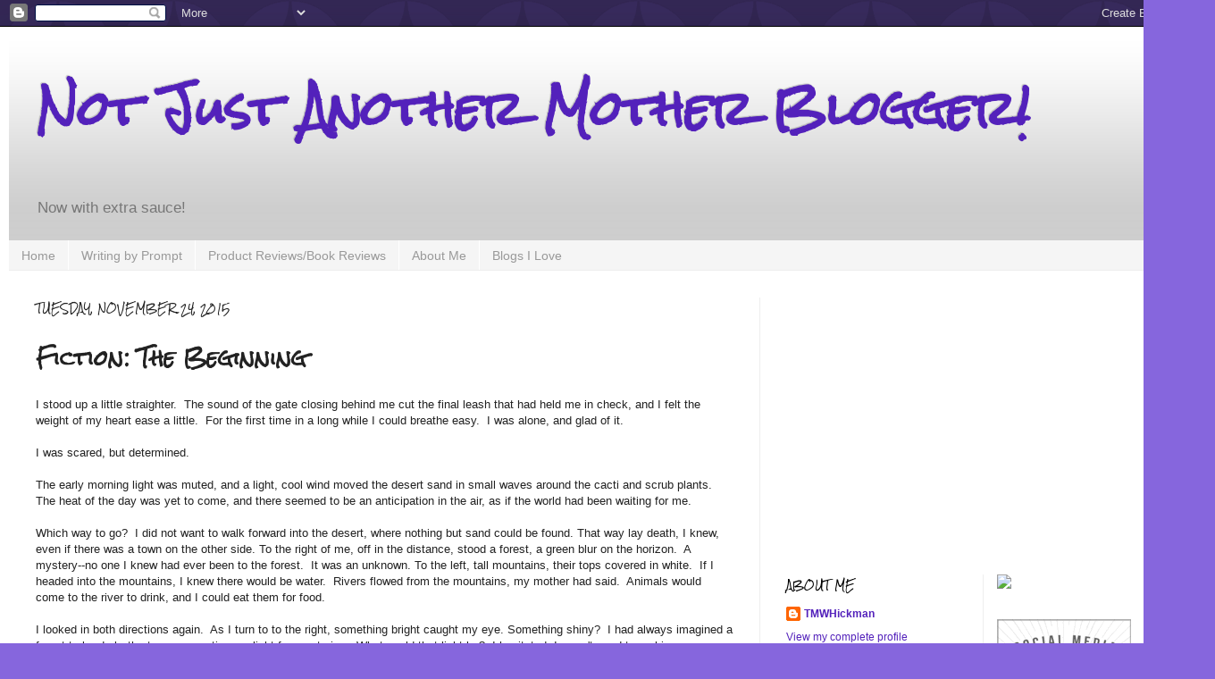

--- FILE ---
content_type: text/html; charset=UTF-8
request_url: https://www.notjustanothermotherblogger.com/2015/11/fiction.html
body_size: 19530
content:
<!DOCTYPE html>
<html class='v2' dir='ltr' xmlns='http://www.w3.org/1999/xhtml' xmlns:b='http://www.google.com/2005/gml/b' xmlns:data='http://www.google.com/2005/gml/data' xmlns:expr='http://www.google.com/2005/gml/expr'>
<head>
<link href='https://www.blogger.com/static/v1/widgets/335934321-css_bundle_v2.css' rel='stylesheet' type='text/css'/>
<meta content='IE=EmulateIE7' http-equiv='X-UA-Compatible'/>
<meta content='width=1100' name='viewport'/>
<meta content='text/html; charset=UTF-8' http-equiv='Content-Type'/>
<meta content='blogger' name='generator'/>
<link href='https://www.notjustanothermotherblogger.com/favicon.ico' rel='icon' type='image/x-icon'/>
<link href='http://www.notjustanothermotherblogger.com/2015/11/fiction.html' rel='canonical'/>
<link rel="alternate" type="application/atom+xml" title="Not Just Another Mother Blogger! - Atom" href="https://www.notjustanothermotherblogger.com/feeds/posts/default" />
<link rel="alternate" type="application/rss+xml" title="Not Just Another Mother Blogger! - RSS" href="https://www.notjustanothermotherblogger.com/feeds/posts/default?alt=rss" />
<link rel="service.post" type="application/atom+xml" title="Not Just Another Mother Blogger! - Atom" href="https://www.blogger.com/feeds/1079589059457212218/posts/default" />

<link rel="alternate" type="application/atom+xml" title="Not Just Another Mother Blogger! - Atom" href="https://www.notjustanothermotherblogger.com/feeds/1487235758039422752/comments/default" />
<!--Can't find substitution for tag [blog.ieCssRetrofitLinks]-->
<link href='http://yeahwrite.me/wp-content/uploads/2015/11/fiction241.png' rel='image_src'/>
<meta content='http://www.notjustanothermotherblogger.com/2015/11/fiction.html' property='og:url'/>
<meta content='Fiction: The Beginning' property='og:title'/>
<meta content='I stood up a little straighter.  The sound of the gate closing behind me cut the final leash that had held me in check, and I felt the weigh...' property='og:description'/>
<meta content='https://lh3.googleusercontent.com/blogger_img_proxy/AEn0k_syAYR0zR42oarjQIzk4EdmUn5KalhYuqG5x98Ig0w3Wgi5uOewhMybeW5PC3qP8GcZInqFycZh3ifuGcOAtIDEL52vFtlb5Ekg7To3wgPx7Fsh5eh_Ij0MEmxwYf1dVKU=w1200-h630-p-k-no-nu' property='og:image'/>
<title>Not Just Another Mother Blogger!: Fiction: The Beginning</title>
<style type='text/css'>@font-face{font-family:'Rock Salt';font-style:normal;font-weight:400;font-display:swap;src:url(//fonts.gstatic.com/s/rocksalt/v24/MwQ0bhv11fWD6QsAVOZrt0M6p7NGrQ.woff2)format('woff2');unicode-range:U+0000-00FF,U+0131,U+0152-0153,U+02BB-02BC,U+02C6,U+02DA,U+02DC,U+0304,U+0308,U+0329,U+2000-206F,U+20AC,U+2122,U+2191,U+2193,U+2212,U+2215,U+FEFF,U+FFFD;}</style>
<style id='page-skin-1' type='text/css'><!--
/*
-----------------------------------------------
Blogger Template Style
Name:     Simple
Designer: Josh Peterson
URL:      www.noaesthetic.com
----------------------------------------------- */
/* Variable definitions
====================
<Variable name="keycolor" description="Main Color" type="color" default="#66bbdd"/>
<Group description="Page Text" selector="body">
<Variable name="body.font" description="Font" type="font"
default="normal normal 12px Arial, Tahoma, Helvetica, FreeSans, sans-serif"/>
<Variable name="body.text.color" description="Text Color" type="color" default="#222222"/>
</Group>
<Group description="Backgrounds" selector=".body-fauxcolumns-outer">
<Variable name="body.background.color" description="Outer Background" type="color" default="#66bbdd"/>
<Variable name="content.background.color" description="Main Background" type="color" default="#ffffff"/>
<Variable name="header.background.color" description="Header Background" type="color" default="transparent"/>
</Group>
<Group description="Links" selector=".main-outer">
<Variable name="link.color" description="Link Color" type="color" default="#2288bb"/>
<Variable name="link.visited.color" description="Visited Color" type="color" default="#888888"/>
<Variable name="link.hover.color" description="Hover Color" type="color" default="#33aaff"/>
</Group>
<Group description="Blog Title" selector=".header h1">
<Variable name="header.font" description="Font" type="font"
default="normal normal 60px Arial, Tahoma, Helvetica, FreeSans, sans-serif"/>
<Variable name="header.text.color" description="Title Color" type="color" default="#3399bb" />
</Group>
<Group description="Blog Description" selector=".header .description">
<Variable name="description.text.color" description="Description Color" type="color"
default="#777777" />
</Group>
<Group description="Tabs Text" selector=".tabs-inner .widget li a">
<Variable name="tabs.font" description="Font" type="font"
default="normal normal 14px Arial, Tahoma, Helvetica, FreeSans, sans-serif"/>
<Variable name="tabs.text.color" description="Text Color" type="color" default="#999999"/>
<Variable name="tabs.selected.text.color" description="Selected Color" type="color" default="#000000"/>
</Group>
<Group description="Tabs Background" selector=".tabs-outer .PageList">
<Variable name="tabs.background.color" description="Background Color" type="color" default="#f5f5f5"/>
<Variable name="tabs.selected.background.color" description="Selected Color" type="color" default="#eeeeee"/>
</Group>
<Group description="Post Title" selector="h3.post-title, .comments h4">
<Variable name="post.title.font" description="Font" type="font"
default="normal normal 22px Arial, Tahoma, Helvetica, FreeSans, sans-serif"/>
</Group>
<Group description="Date Header" selector=".date-header">
<Variable name="date.header.color" description="Text Color" type="color"
default="#222222"/>
<Variable name="date.header.background.color" description="Background Color" type="color"
default="transparent"/>
</Group>
<Group description="Post Footer" selector=".post-footer">
<Variable name="post.footer.text.color" description="Text Color" type="color" default="#666666"/>
<Variable name="post.footer.background.color" description="Background Color" type="color"
default="#f9f9f9"/>
<Variable name="post.footer.border.color" description="Shadow Color" type="color" default="#eeeeee"/>
</Group>
<Group description="Gadgets" selector="h2">
<Variable name="widget.title.font" description="Title Font" type="font"
default="normal bold 11px Arial, Tahoma, Helvetica, FreeSans, sans-serif"/>
<Variable name="widget.title.text.color" description="Title Color" type="color" default="#000000"/>
<Variable name="widget.alternate.text.color" description="Alternate Color" type="color" default="#999999"/>
</Group>
<Group description="Images" selector=".main-inner">
<Variable name="image.background.color" description="Background Color" type="color" default="#ffffff"/>
<Variable name="image.border.color" description="Border Color" type="color" default="#eeeeee"/>
<Variable name="image.text.color" description="Caption Text Color" type="color" default="#222222"/>
</Group>
<Group description="Accents" selector=".content-inner">
<Variable name="body.rule.color" description="Separator Line Color" type="color" default="#eeeeee"/>
<Variable name="tabs.border.color" description="Tabs Border Color" type="color" default="#eeeeee"/>
</Group>
<Variable name="body.background" description="Body Background" type="background"
color="#8666dd" default="$(color) none repeat scroll top left"/>
<Variable name="body.background.override" description="Body Background Override" type="string" default=""/>
<Variable name="body.background.gradient.cap" description="Body Gradient Cap" type="url"
default="url(//www.blogblog.com/1kt/simple/gradients_light.png)"/>
<Variable name="body.background.gradient.tile" description="Body Gradient Tile" type="url"
default="url(//www.blogblog.com/1kt/simple/body_gradient_tile_light.png)"/>
<Variable name="content.background.color.selector" description="Content Background Color Selector" type="string" default=".content-inner"/>
<Variable name="content.padding" description="Content Padding" type="length" default="10px"/>
<Variable name="content.padding.horizontal" description="Content Horizontal Padding" type="length" default="10px"/>
<Variable name="content.shadow.spread" description="Content Shadow Spread" type="length" default="40px"/>
<Variable name="content.shadow.spread.webkit" description="Content Shadow Spread (WebKit)" type="length" default="5px"/>
<Variable name="content.shadow.spread.ie" description="Content Shadow Spread (IE)" type="length" default="10px"/>
<Variable name="main.border.width" description="Main Border Width" type="length" default="0"/>
<Variable name="header.background.gradient" description="Header Gradient" type="url" default="none"/>
<Variable name="header.shadow.offset.left" description="Header Shadow Offset Left" type="length" default="-1px"/>
<Variable name="header.shadow.offset.top" description="Header Shadow Offset Top" type="length" default="-1px"/>
<Variable name="header.shadow.spread" description="Header Shadow Spread" type="length" default="1px"/>
<Variable name="header.padding" description="Header Padding" type="length" default="30px"/>
<Variable name="header.border.size" description="Header Border Size" type="length" default="1px"/>
<Variable name="header.bottom.border.size" description="Header Bottom Border Size" type="length" default="0"/>
<Variable name="header.border.horizontalsize" description="Header Horizontal Border Size" type="length" default="0"/>
<Variable name="description.text.size" description="Description Text Size" type="string" default="140%"/>
<Variable name="tabs.margin.top" description="Tabs Margin Top" type="length" default="0" />
<Variable name="tabs.margin.side" description="Tabs Side Margin" type="length" default="30px" />
<Variable name="tabs.background.gradient" description="Tabs Background Gradient" type="url"
default="url(//www.blogblog.com/1kt/simple/gradients_light.png)"/>
<Variable name="tabs.border.width" description="Tabs Border Width" type="length" default="1px"/>
<Variable name="tabs.bevel.border.width" description="Tabs Bevel Border Width" type="length" default="1px"/>
<Variable name="date.header.padding" description="Date Header Padding" type="string" default="inherit"/>
<Variable name="date.header.letterspacing" description="Date Header Letter Spacing" type="string" default="inherit"/>
<Variable name="date.header.margin" description="Date Header Margin" type="string" default="inherit"/>
<Variable name="post.margin.bottom" description="Post Bottom Margin" type="length" default="25px"/>
<Variable name="image.border.small.size" description="Image Border Small Size" type="length" default="2px"/>
<Variable name="image.border.large.size" description="Image Border Large Size" type="length" default="5px"/>
<Variable name="page.width.selector" description="Page Width Selector" type="string" default=".region-inner"/>
<Variable name="page.width" description="Page Width" type="string" default="auto"/>
<Variable name="main.section.margin" description="Main Section Margin" type="length" default="15px"/>
<Variable name="main.padding" description="Main Padding" type="length" default="15px"/>
<Variable name="main.padding.top" description="Main Padding Top" type="length" default="30px"/>
<Variable name="main.padding.bottom" description="Main Padding Bottom" type="length" default="30px"/>
<Variable name="paging.background"
color="#ffffff"
description="Background of blog paging area" type="background"
default="transparent none no-repeat scroll top center"/>
<Variable name="footer.bevel" description="Bevel border length of footer" type="length" default="0"/>
<Variable name="mobile.background.overlay" description="Mobile Background Overlay" type="string"
default="transparent none repeat scroll top left"/>
<Variable name="mobile.background.size" description="Mobile Background Size" type="string" default="auto"/>
<Variable name="mobile.button.color" description="Mobile Button Color" type="color" default="#ffffff" />
<Variable name="startSide" description="Side where text starts in blog language" type="automatic" default="left"/>
<Variable name="endSide" description="Side where text ends in blog language" type="automatic" default="right"/>
*/
/* Content
----------------------------------------------- */
body {
font: normal normal 12px Arial, Tahoma, Helvetica, FreeSans, sans-serif;
color: #222222;
background: #8666dd url(//themes.googleusercontent.com/image?id=0BwVBOzw_-hbMODkzNDVjYTEtYzNiYi00YjRkLThkZjAtOGM0MGI5NzRhZjM4) repeat scroll top left;
padding: 0 0 40px 0;
}
html body .region-inner {
min-width: 0;
max-width: 100%;
width: auto;
}
a:link {
text-decoration:none;
color: #5321bb;
}
a:visited {
text-decoration:none;
color: #888888;
}
a:hover {
text-decoration:underline;
color: #8632ff;
}
.body-fauxcolumn-outer .fauxcolumn-inner {
background: transparent none repeat scroll top left;
_background-image: none;
}
.body-fauxcolumn-outer .cap-top {
position: absolute;
z-index: 1;
height: 400px;
width: 100%;
background: #8666dd url(//themes.googleusercontent.com/image?id=0BwVBOzw_-hbMODkzNDVjYTEtYzNiYi00YjRkLThkZjAtOGM0MGI5NzRhZjM4) repeat scroll top left;
}
.body-fauxcolumn-outer .cap-top .cap-left {
width: 100%;
background: transparent url(//www.blogblog.com/1kt/simple/gradients_deep.png) repeat-x scroll top left;
_background-image: none;
}
.content-outer {
-moz-box-shadow: 0 0 40px rgba(0, 0, 0, .15);
-webkit-box-shadow: 0 0 5px rgba(0, 0, 0, .15);
-goog-ms-box-shadow: 0 0 10px #333333;
box-shadow: 0 0 40px rgba(0, 0, 0, .15);
margin-bottom: 1px;
}
.content-inner {
padding: 10px 10px;
}
.content-inner {
background-color: #ffffff;
}
/* Header
----------------------------------------------- */
.header-outer {
background: transparent url(//www.blogblog.com/1kt/simple/gradients_deep.png) repeat-x scroll 0 -400px;
_background-image: none;
}
.Header h1 {
font: normal bold 50px Rock Salt;
color: #5321bb;
text-shadow: -1px -1px 1px rgba(0, 0, 0, .2);
}
.Header h1 a {
color: #5321bb;
}
.Header .description {
font-size: 140%;
color: #777777;
}
.header-inner .Header .titlewrapper {
padding: 22px 30px;
}
.header-inner .Header .descriptionwrapper {
padding: 0 30px;
}
/* Tabs
----------------------------------------------- */
.tabs-inner .section:first-child {
border-top: 0 solid #eeeeee;
}
.tabs-inner .section:first-child ul {
margin-top: -0;
border-top: 0 solid #eeeeee;
border-left: 0 solid #eeeeee;
border-right: 0 solid #eeeeee;
}
.tabs-inner .widget ul {
background: #f5f5f5 none repeat-x scroll 0 -800px;
_background-image: none;
border-bottom: 1px solid #eeeeee;
margin-top: 1px;
margin-left: -30px;
margin-right: -30px;
}
.tabs-inner .widget li a {
display: inline-block;
padding: .6em 1em;
font: normal normal 14px Arial, Tahoma, Helvetica, FreeSans, sans-serif;
color: #999999;
border-left: 1px solid #ffffff;
border-right: 0 solid #eeeeee;
}
.tabs-inner .widget li:first-child a {
border-left: none;
}
.tabs-inner .widget li.selected a, .tabs-inner .widget li a:hover {
color: #000000;
background-color: #eeeeee;
text-decoration: none;
}
/* Columns
----------------------------------------------- */
.main-outer {
border-top: 0 solid #eeeeee;
}
.fauxcolumn-left-outer .fauxcolumn-inner {
border-right: 1px solid #eeeeee;
}
.fauxcolumn-right-outer .fauxcolumn-inner {
border-left: 1px solid #eeeeee;
}
/* Headings
----------------------------------------------- */
h2 {
margin: 0 0 1em 0;
font: normal normal 11px Rock Salt;
color: #000000;
text-transform: uppercase;
}
/* Widgets
----------------------------------------------- */
.widget .zippy {
color: #999999;
text-shadow: 2px 2px 1px rgba(0, 0, 0, .1);
}
.widget .popular-posts ul {
list-style: none;
}
/* Posts
----------------------------------------------- */
.date-header span {
background-color: transparent;
color: #222222;
padding: inherit;
letter-spacing: inherit;
margin: inherit;
}
.main-inner {
padding-top: 30px;
padding-bottom: 30px;
}
.main-inner .column-center-inner {
padding: 0 15px;
}
.main-inner .column-center-inner .section {
margin: 0 15px;
}
.post {
margin: 0 0 25px 0;
}
h3.post-title, .comments h4 {
font: normal bold 22px Rock Salt;
margin: .75em 0 0;
}
.post-body {
font-size: 110%;
line-height: 1.4;
position: relative;
}
.post-body img, .post-body .tr-caption-container, .Profile img, .Image img,
.BlogList .item-thumbnail img {
padding: 4px;
background: #ffffff;
border: 1px solid #eeeeee;
-moz-box-shadow: 1px 1px 5px rgba(0, 0, 0, .1);
-webkit-box-shadow: 1px 1px 5px rgba(0, 0, 0, .1);
box-shadow: 1px 1px 5px rgba(0, 0, 0, .1);
}
.post-body img, .post-body .tr-caption-container {
padding: 8px;
}
.post-body .tr-caption-container {
color: #333333;
}
.post-body .tr-caption-container img {
padding: 0;
background: transparent;
border: none;
-moz-box-shadow: 0 0 0 rgba(0, 0, 0, .1);
-webkit-box-shadow: 0 0 0 rgba(0, 0, 0, .1);
box-shadow: 0 0 0 rgba(0, 0, 0, .1);
}
.post-header {
margin: 0 0 1.5em;
line-height: 1.6;
font-size: 90%;
}
.post-footer {
margin: 20px -2px 0;
padding: 5px 10px;
color: #666666;
background-color: #f9f9f9;
border-bottom: 1px solid #eeeeee;
line-height: 1.6;
font-size: 90%;
}
#comments .comment-author {
padding-top: 1.5em;
border-top: 1px solid #eeeeee;
background-position: 0 1.5em;
}
#comments .comment-author:first-child {
padding-top: 0;
border-top: none;
}
.avatar-image-container {
margin: .2em 0 0;
}
#comments .avatar-image-container img {
border: 1px solid #eeeeee;
}
/* Comments
----------------------------------------------- */
.comments .comments-content .icon.blog-author {
background-repeat: no-repeat;
background-image: url([data-uri]);
}
.comments .comments-content .loadmore a {
border-top: 1px solid #999999;
border-bottom: 1px solid #999999;
}
.comments .comment-thread.inline-thread {
background-color: #f9f9f9;
}
.comments .continue {
border-top: 2px solid #999999;
}
/* Accents
---------------------------------------------- */
.section-columns td.columns-cell {
border-left: 1px solid #eeeeee;
}
.blog-pager {
background: transparent none no-repeat scroll top center;
}
.blog-pager-older-link, .home-link,
.blog-pager-newer-link {
background-color: #ffffff;
padding: 5px;
}
.footer-outer {
border-top: 0 dashed #bbbbbb;
}
/* Mobile
----------------------------------------------- */
body.mobile  {
background-size: auto;
}
.mobile .body-fauxcolumn-outer {
background: transparent none repeat scroll top left;
}
.mobile .body-fauxcolumn-outer .cap-top {
background-size: 100% auto;
}
.mobile .content-outer {
-webkit-box-shadow: 0 0 3px rgba(0, 0, 0, .15);
box-shadow: 0 0 3px rgba(0, 0, 0, .15);
padding: 0 40px;
}
body.mobile .AdSense {
margin: 0 -40px;
}
.mobile .tabs-inner .widget ul {
margin-left: 0;
margin-right: 0;
}
.mobile .post {
margin: 0;
}
.mobile .main-inner .column-center-inner .section {
margin: 0;
}
.mobile .date-header span {
padding: 0.1em 10px;
margin: 0 -10px;
}
.mobile h3.post-title {
margin: 0;
}
.mobile .blog-pager {
background: transparent none no-repeat scroll top center;
}
.mobile .footer-outer {
border-top: none;
}
.mobile .main-inner, .mobile .footer-inner {
background-color: #ffffff;
}
.mobile-index-contents {
color: #222222;
}
.mobile-link-button {
background-color: #5321bb;
}
.mobile-link-button a:link, .mobile-link-button a:visited {
color: #ffffff;
}
.mobile .tabs-inner .section:first-child {
border-top: none;
}
.mobile .tabs-inner .PageList .widget-content {
background-color: #eeeeee;
color: #000000;
border-top: 1px solid #eeeeee;
border-bottom: 1px solid #eeeeee;
}
.mobile .tabs-inner .PageList .widget-content .pagelist-arrow {
border-left: 1px solid #eeeeee;
}

--></style>
<style id='template-skin-1' type='text/css'><!--
body {
min-width: 1360px;
}
.content-outer, .content-fauxcolumn-outer, .region-inner {
min-width: 1360px;
max-width: 1360px;
_width: 1360px;
}
.main-inner .columns {
padding-left: 0px;
padding-right: 500px;
}
.main-inner .fauxcolumn-center-outer {
left: 0px;
right: 500px;
/* IE6 does not respect left and right together */
_width: expression(this.parentNode.offsetWidth -
parseInt("0px") -
parseInt("500px") + 'px');
}
.main-inner .fauxcolumn-left-outer {
width: 0px;
}
.main-inner .fauxcolumn-right-outer {
width: 500px;
}
.main-inner .column-left-outer {
width: 0px;
right: 100%;
margin-left: -0px;
}
.main-inner .column-right-outer {
width: 500px;
margin-right: -500px;
}
#layout {
min-width: 0;
}
#layout .content-outer {
min-width: 0;
width: 800px;
}
#layout .region-inner {
min-width: 0;
width: auto;
}
--></style>
<link href='https://www.blogger.com/dyn-css/authorization.css?targetBlogID=1079589059457212218&amp;zx=44ece2ef-671b-46d3-a116-1f09f6331953' media='none' onload='if(media!=&#39;all&#39;)media=&#39;all&#39;' rel='stylesheet'/><noscript><link href='https://www.blogger.com/dyn-css/authorization.css?targetBlogID=1079589059457212218&amp;zx=44ece2ef-671b-46d3-a116-1f09f6331953' rel='stylesheet'/></noscript>
<meta name='google-adsense-platform-account' content='ca-host-pub-1556223355139109'/>
<meta name='google-adsense-platform-domain' content='blogspot.com'/>

<!-- data-ad-client=ca-pub-4841556675874348 -->

</head>
<body class='loading'>
<div class='navbar section' id='navbar'><div class='widget Navbar' data-version='1' id='Navbar1'><script type="text/javascript">
    function setAttributeOnload(object, attribute, val) {
      if(window.addEventListener) {
        window.addEventListener('load',
          function(){ object[attribute] = val; }, false);
      } else {
        window.attachEvent('onload', function(){ object[attribute] = val; });
      }
    }
  </script>
<div id="navbar-iframe-container"></div>
<script type="text/javascript" src="https://apis.google.com/js/platform.js"></script>
<script type="text/javascript">
      gapi.load("gapi.iframes:gapi.iframes.style.bubble", function() {
        if (gapi.iframes && gapi.iframes.getContext) {
          gapi.iframes.getContext().openChild({
              url: 'https://www.blogger.com/navbar/1079589059457212218?po\x3d1487235758039422752\x26origin\x3dhttps://www.notjustanothermotherblogger.com',
              where: document.getElementById("navbar-iframe-container"),
              id: "navbar-iframe"
          });
        }
      });
    </script><script type="text/javascript">
(function() {
var script = document.createElement('script');
script.type = 'text/javascript';
script.src = '//pagead2.googlesyndication.com/pagead/js/google_top_exp.js';
var head = document.getElementsByTagName('head')[0];
if (head) {
head.appendChild(script);
}})();
</script>
</div></div>
<div class='body-fauxcolumns'>
<div class='fauxcolumn-outer body-fauxcolumn-outer'>
<div class='cap-top'>
<div class='cap-left'></div>
<div class='cap-right'></div>
</div>
<div class='fauxborder-left'>
<div class='fauxborder-right'></div>
<div class='fauxcolumn-inner'>
</div>
</div>
<div class='cap-bottom'>
<div class='cap-left'></div>
<div class='cap-right'></div>
</div>
</div>
</div>
<div class='content'>
<div class='content-fauxcolumns'>
<div class='fauxcolumn-outer content-fauxcolumn-outer'>
<div class='cap-top'>
<div class='cap-left'></div>
<div class='cap-right'></div>
</div>
<div class='fauxborder-left'>
<div class='fauxborder-right'></div>
<div class='fauxcolumn-inner'>
</div>
</div>
<div class='cap-bottom'>
<div class='cap-left'></div>
<div class='cap-right'></div>
</div>
</div>
</div>
<div class='content-outer'>
<div class='content-cap-top cap-top'>
<div class='cap-left'></div>
<div class='cap-right'></div>
</div>
<div class='fauxborder-left content-fauxborder-left'>
<div class='fauxborder-right content-fauxborder-right'></div>
<div class='content-inner'>
<header>
<div class='header-outer'>
<div class='header-cap-top cap-top'>
<div class='cap-left'></div>
<div class='cap-right'></div>
</div>
<div class='fauxborder-left header-fauxborder-left'>
<div class='fauxborder-right header-fauxborder-right'></div>
<div class='region-inner header-inner'>
<div class='header section' id='header'><div class='widget Header' data-version='1' id='Header1'>
<div id='header-inner'>
<div class='titlewrapper'>
<h1 class='title'>
<a href='https://www.notjustanothermotherblogger.com/'>
Not Just Another Mother Blogger!
</a>
</h1>
</div>
<div class='descriptionwrapper'>
<p class='description'><span>Now with extra sauce!</span></p>
</div>
</div>
</div></div>
</div>
</div>
<div class='header-cap-bottom cap-bottom'>
<div class='cap-left'></div>
<div class='cap-right'></div>
</div>
</div>
</header>
<div class='tabs-outer'>
<div class='tabs-cap-top cap-top'>
<div class='cap-left'></div>
<div class='cap-right'></div>
</div>
<div class='fauxborder-left tabs-fauxborder-left'>
<div class='fauxborder-right tabs-fauxborder-right'></div>
<div class='region-inner tabs-inner'>
<div class='tabs section' id='crosscol'><div class='widget PageList' data-version='1' id='PageList1'>
<h2>Pages</h2>
<div class='widget-content'>
<ul>
<li>
<a href='https://www.notjustanothermotherblogger.com/'>Home</a>
</li>
<li>
<a href='https://www.notjustanothermotherblogger.com/p/writing-by-prompt.html'>Writing by Prompt</a>
</li>
<li>
<a href='https://www.notjustanothermotherblogger.com/p/reviews.html'>Product Reviews/Book Reviews</a>
</li>
<li>
<a href='https://www.notjustanothermotherblogger.com/p/about-me.html'>About Me</a>
</li>
<li>
<a href='https://www.notjustanothermotherblogger.com/p/blogs-i-love.html'>Blogs I Love</a>
</li>
</ul>
<div class='clear'></div>
</div>
</div></div>
<div class='tabs no-items section' id='crosscol-overflow'></div>
</div>
</div>
<div class='tabs-cap-bottom cap-bottom'>
<div class='cap-left'></div>
<div class='cap-right'></div>
</div>
</div>
<div class='main-outer'>
<div class='main-cap-top cap-top'>
<div class='cap-left'></div>
<div class='cap-right'></div>
</div>
<div class='fauxborder-left main-fauxborder-left'>
<div class='fauxborder-right main-fauxborder-right'></div>
<div class='region-inner main-inner'>
<div class='columns fauxcolumns'>
<div class='fauxcolumn-outer fauxcolumn-center-outer'>
<div class='cap-top'>
<div class='cap-left'></div>
<div class='cap-right'></div>
</div>
<div class='fauxborder-left'>
<div class='fauxborder-right'></div>
<div class='fauxcolumn-inner'>
</div>
</div>
<div class='cap-bottom'>
<div class='cap-left'></div>
<div class='cap-right'></div>
</div>
</div>
<div class='fauxcolumn-outer fauxcolumn-left-outer'>
<div class='cap-top'>
<div class='cap-left'></div>
<div class='cap-right'></div>
</div>
<div class='fauxborder-left'>
<div class='fauxborder-right'></div>
<div class='fauxcolumn-inner'>
</div>
</div>
<div class='cap-bottom'>
<div class='cap-left'></div>
<div class='cap-right'></div>
</div>
</div>
<div class='fauxcolumn-outer fauxcolumn-right-outer'>
<div class='cap-top'>
<div class='cap-left'></div>
<div class='cap-right'></div>
</div>
<div class='fauxborder-left'>
<div class='fauxborder-right'></div>
<div class='fauxcolumn-inner'>
</div>
</div>
<div class='cap-bottom'>
<div class='cap-left'></div>
<div class='cap-right'></div>
</div>
</div>
<!-- corrects IE6 width calculation -->
<div class='columns-inner'>
<div class='column-center-outer'>
<div class='column-center-inner'>
<div class='main section' id='main'><div class='widget Blog' data-version='1' id='Blog1'>
<div class='blog-posts hfeed'>

          <div class="date-outer">
        
<h2 class='date-header'><span>Tuesday, November 24, 2015</span></h2>

          <div class="date-posts">
        
<div class='post-outer'>
<div class='post hentry' itemprop='blogPost' itemscope='itemscope' itemtype='http://schema.org/BlogPosting'>
<meta content='http://yeahwrite.me/wp-content/uploads/2015/11/fiction241.png' itemprop='image_url'/>
<meta content='1079589059457212218' itemprop='blogId'/>
<meta content='1487235758039422752' itemprop='postId'/>
<a name='1487235758039422752'></a>
<h3 class='post-title entry-title' itemprop='name'>
Fiction: The Beginning
</h3>
<div class='post-header'>
<div class='post-header-line-1'></div>
</div>
<div class='post-body entry-content' id='post-body-1487235758039422752' itemprop='description articleBody'>
I stood up a little straighter.&nbsp; The sound of the gate closing behind me cut the final leash that had held me in check, and I felt the weight of my heart ease a little.&nbsp; For the first time in a long while I could breathe easy.&nbsp; I was alone, and glad of it.<br />
<br />
I was scared, but determined.&nbsp; <br />
<br />
The early morning light was muted, and a light, cool wind moved the desert sand in small waves around the cacti and scrub plants. The heat of the day was yet to come, and there seemed to be an anticipation in the air, as if the world had been waiting for me. <br />
<br />
Which way to go?&nbsp; I did not want to walk forward into the desert, where nothing but sand could be found. That way lay death, I knew, even if there was a town on the other side. To the right of me, off in the distance, stood a forest, a green blur on the horizon.&nbsp; A mystery--no one I knew had ever been to the forest.&nbsp; It was an unknown. To the left, tall mountains, their tops covered in white.&nbsp; If I headed into the mountains, I knew there would be water.&nbsp; Rivers 
flowed from the mountains, my mother had said.&nbsp; Animals would come to 
the river to drink, and I could eat them for food.&nbsp; <br />
<br />
I looked in both directions again.&nbsp; As I turn to to the right, something bright caught my eye. Something shiny?&nbsp; I had always imagined a forest to be dark, the trees preventing sunlight from entering.&nbsp; What could that light be?&nbsp; I hesitated. I wasn't used to making my own decisions; I wanted to be sure.<br />
<br />
But what was sure and true appeared to be more fluid than I had ever known. Maybe I would have to settle for good enough, since I had no one to rely on but myself.<br />
<br />
The forest beckoned, at least five days away by horse, skirting the fringes of the desert. I had no idea how long it would take me to walk.&nbsp; Water would not be as sure, but berries and other plants would be plenty.&nbsp; The bright light in the distance shined again, like a mirror catching the light, and I was a moth.<br />
<br />
I started walking.&nbsp; <br />
<span class="sumo_twilighter_highlighted twilighter-2ca49f4e" style="background-color: rgba(0, 0, 0, 0.15); cursor: inherit;"><br /></span>
<span class="sumo_twilighter_highlighted twilighter-2ca49f4e" style="background-color: rgba(0, 0, 0, 0.15); cursor: inherit;"><br /></span>
<br />
<a href="http://yeahwrite.me/fiction-poetry-writing-challenge-241/"><img src="https://lh3.googleusercontent.com/blogger_img_proxy/AEn0k_syAYR0zR42oarjQIzk4EdmUn5KalhYuqG5x98Ig0w3Wgi5uOewhMybeW5PC3qP8GcZInqFycZh3ifuGcOAtIDEL52vFtlb5Ekg7To3wgPx7Fsh5eh_Ij0MEmxwYf1dVKU=s0-d"></a>
<div style='clear: both;'></div>
</div>
<div class='post-footer'>
<div class='post-footer-line post-footer-line-1'><span class='post-author vcard'>
Posted by
<span class='fn' itemprop='author' itemscope='itemscope' itemtype='http://schema.org/Person'>
<meta content='https://www.blogger.com/profile/11099277984216556857' itemprop='url'/>
<a href='https://www.blogger.com/profile/11099277984216556857' rel='author' title='author profile'>
<span itemprop='name'>TMWHickman</span>
</a>
</span>
</span>
<span class='post-timestamp'>
at
<meta content='http://www.notjustanothermotherblogger.com/2015/11/fiction.html' itemprop='url'/>
<a class='timestamp-link' href='https://www.notjustanothermotherblogger.com/2015/11/fiction.html' rel='bookmark' title='permanent link'><abbr class='published' itemprop='datePublished' title='2015-11-24T03:30:00-06:00'>3:30&#8239;AM</abbr></a>
</span>
<span class='post-comment-link'>
</span>
<span class='post-icons'>
<span class='item-action'>
<a href='https://www.blogger.com/email-post/1079589059457212218/1487235758039422752' title='Email Post'>
<img alt="" class="icon-action" height="13" src="//img1.blogblog.com/img/icon18_email.gif" width="18">
</a>
</span>
<span class='item-control blog-admin pid-146723308'>
<a href='https://www.blogger.com/post-edit.g?blogID=1079589059457212218&postID=1487235758039422752&from=pencil' title='Edit Post'>
<img alt='' class='icon-action' height='18' src='https://resources.blogblog.com/img/icon18_edit_allbkg.gif' width='18'/>
</a>
</span>
</span>
<span class='post-backlinks post-comment-link'>
</span>
<div class='post-share-buttons goog-inline-block'>
<a class='goog-inline-block share-button sb-email' href='https://www.blogger.com/share-post.g?blogID=1079589059457212218&postID=1487235758039422752&target=email' target='_blank' title='Email This'><span class='share-button-link-text'>Email This</span></a><a class='goog-inline-block share-button sb-blog' href='https://www.blogger.com/share-post.g?blogID=1079589059457212218&postID=1487235758039422752&target=blog' onclick='window.open(this.href, "_blank", "height=270,width=475"); return false;' target='_blank' title='BlogThis!'><span class='share-button-link-text'>BlogThis!</span></a><a class='goog-inline-block share-button sb-twitter' href='https://www.blogger.com/share-post.g?blogID=1079589059457212218&postID=1487235758039422752&target=twitter' target='_blank' title='Share to X'><span class='share-button-link-text'>Share to X</span></a><a class='goog-inline-block share-button sb-facebook' href='https://www.blogger.com/share-post.g?blogID=1079589059457212218&postID=1487235758039422752&target=facebook' onclick='window.open(this.href, "_blank", "height=430,width=640"); return false;' target='_blank' title='Share to Facebook'><span class='share-button-link-text'>Share to Facebook</span></a><a class='goog-inline-block share-button sb-pinterest' href='https://www.blogger.com/share-post.g?blogID=1079589059457212218&postID=1487235758039422752&target=pinterest' target='_blank' title='Share to Pinterest'><span class='share-button-link-text'>Share to Pinterest</span></a>
</div>
</div>
<div class='post-footer-line post-footer-line-2'><span class='post-labels'>
Labels:
<a href='https://www.notjustanothermotherblogger.com/search/label/banished' rel='tag'>banished</a>,
<a href='https://www.notjustanothermotherblogger.com/search/label/fiction' rel='tag'>fiction</a>,
<a href='https://www.notjustanothermotherblogger.com/search/label/wandering' rel='tag'>wandering</a>,
<a href='https://www.notjustanothermotherblogger.com/search/label/Yeah%20Write' rel='tag'>Yeah Write</a>
</span>
</div>
<div class='post-footer-line post-footer-line-3'><span class='reaction-buttons'>
</span>
</div>
</div>
</div>
<div class='comments' id='comments'>
<a name='comments'></a>
<h4>3 comments:</h4>
<div class='comments-content'>
<script async='async' src='' type='text/javascript'></script>
<script type='text/javascript'>
    (function() {
      var items = null;
      var msgs = null;
      var config = {};

// <![CDATA[
      var cursor = null;
      if (items && items.length > 0) {
        cursor = parseInt(items[items.length - 1].timestamp) + 1;
      }

      var bodyFromEntry = function(entry) {
        var text = (entry &&
                    ((entry.content && entry.content.$t) ||
                     (entry.summary && entry.summary.$t))) ||
            '';
        if (entry && entry.gd$extendedProperty) {
          for (var k in entry.gd$extendedProperty) {
            if (entry.gd$extendedProperty[k].name == 'blogger.contentRemoved') {
              return '<span class="deleted-comment">' + text + '</span>';
            }
          }
        }
        return text;
      }

      var parse = function(data) {
        cursor = null;
        var comments = [];
        if (data && data.feed && data.feed.entry) {
          for (var i = 0, entry; entry = data.feed.entry[i]; i++) {
            var comment = {};
            // comment ID, parsed out of the original id format
            var id = /blog-(\d+).post-(\d+)/.exec(entry.id.$t);
            comment.id = id ? id[2] : null;
            comment.body = bodyFromEntry(entry);
            comment.timestamp = Date.parse(entry.published.$t) + '';
            if (entry.author && entry.author.constructor === Array) {
              var auth = entry.author[0];
              if (auth) {
                comment.author = {
                  name: (auth.name ? auth.name.$t : undefined),
                  profileUrl: (auth.uri ? auth.uri.$t : undefined),
                  avatarUrl: (auth.gd$image ? auth.gd$image.src : undefined)
                };
              }
            }
            if (entry.link) {
              if (entry.link[2]) {
                comment.link = comment.permalink = entry.link[2].href;
              }
              if (entry.link[3]) {
                var pid = /.*comments\/default\/(\d+)\?.*/.exec(entry.link[3].href);
                if (pid && pid[1]) {
                  comment.parentId = pid[1];
                }
              }
            }
            comment.deleteclass = 'item-control blog-admin';
            if (entry.gd$extendedProperty) {
              for (var k in entry.gd$extendedProperty) {
                if (entry.gd$extendedProperty[k].name == 'blogger.itemClass') {
                  comment.deleteclass += ' ' + entry.gd$extendedProperty[k].value;
                } else if (entry.gd$extendedProperty[k].name == 'blogger.displayTime') {
                  comment.displayTime = entry.gd$extendedProperty[k].value;
                }
              }
            }
            comments.push(comment);
          }
        }
        return comments;
      };

      var paginator = function(callback) {
        if (hasMore()) {
          var url = config.feed + '?alt=json&v=2&orderby=published&reverse=false&max-results=50';
          if (cursor) {
            url += '&published-min=' + new Date(cursor).toISOString();
          }
          window.bloggercomments = function(data) {
            var parsed = parse(data);
            cursor = parsed.length < 50 ? null
                : parseInt(parsed[parsed.length - 1].timestamp) + 1
            callback(parsed);
            window.bloggercomments = null;
          }
          url += '&callback=bloggercomments';
          var script = document.createElement('script');
          script.type = 'text/javascript';
          script.src = url;
          document.getElementsByTagName('head')[0].appendChild(script);
        }
      };
      var hasMore = function() {
        return !!cursor;
      };
      var getMeta = function(key, comment) {
        if ('iswriter' == key) {
          var matches = !!comment.author
              && comment.author.name == config.authorName
              && comment.author.profileUrl == config.authorUrl;
          return matches ? 'true' : '';
        } else if ('deletelink' == key) {
          return config.baseUri + '/comment/delete/'
               + config.blogId + '/' + comment.id;
        } else if ('deleteclass' == key) {
          return comment.deleteclass;
        }
        return '';
      };

      var replybox = null;
      var replyUrlParts = null;
      var replyParent = undefined;

      var onReply = function(commentId, domId) {
        if (replybox == null) {
          // lazily cache replybox, and adjust to suit this style:
          replybox = document.getElementById('comment-editor');
          if (replybox != null) {
            replybox.height = '250px';
            replybox.style.display = 'block';
            replyUrlParts = replybox.src.split('#');
          }
        }
        if (replybox && (commentId !== replyParent)) {
          replybox.src = '';
          document.getElementById(domId).insertBefore(replybox, null);
          replybox.src = replyUrlParts[0]
              + (commentId ? '&parentID=' + commentId : '')
              + '#' + replyUrlParts[1];
          replyParent = commentId;
        }
      };

      var hash = (window.location.hash || '#').substring(1);
      var startThread, targetComment;
      if (/^comment-form_/.test(hash)) {
        startThread = hash.substring('comment-form_'.length);
      } else if (/^c[0-9]+$/.test(hash)) {
        targetComment = hash.substring(1);
      }

      // Configure commenting API:
      var configJso = {
        'maxDepth': config.maxThreadDepth
      };
      var provider = {
        'id': config.postId,
        'data': items,
        'loadNext': paginator,
        'hasMore': hasMore,
        'getMeta': getMeta,
        'onReply': onReply,
        'rendered': true,
        'initComment': targetComment,
        'initReplyThread': startThread,
        'config': configJso,
        'messages': msgs
      };

      var render = function() {
        if (window.goog && window.goog.comments) {
          var holder = document.getElementById('comment-holder');
          window.goog.comments.render(holder, provider);
        }
      };

      // render now, or queue to render when library loads:
      if (window.goog && window.goog.comments) {
        render();
      } else {
        window.goog = window.goog || {};
        window.goog.comments = window.goog.comments || {};
        window.goog.comments.loadQueue = window.goog.comments.loadQueue || [];
        window.goog.comments.loadQueue.push(render);
      }
    })();
// ]]>
  </script>
<div id='comment-holder'>
<div class="comment-thread toplevel-thread"><ol id="top-ra"><li class="comment" id="c7833812204981098637"><div class="avatar-image-container"><img src="//www.blogger.com/img/blogger_logo_round_35.png" alt=""/></div><div class="comment-block"><div class="comment-header"><cite class="user"><a href="https://www.blogger.com/profile/02951521880577822079" rel="nofollow">LaissezFaire</a></cite><span class="icon user "></span><span class="datetime secondary-text"><a rel="nofollow" href="https://www.notjustanothermotherblogger.com/2015/11/fiction.html?showComment=1448416723174#c7833812204981098637">November 24, 2015 at 7:58&#8239;PM</a></span></div><p class="comment-content">I especially liked your desert imagery with the sand movement with just a few words.</p><span class="comment-actions secondary-text"><a class="comment-reply" target="_self" data-comment-id="7833812204981098637">Reply</a><span class="item-control blog-admin blog-admin pid-250656976"><a target="_self" href="https://www.blogger.com/comment/delete/1079589059457212218/7833812204981098637">Delete</a></span></span></div><div class="comment-replies"><div id="c7833812204981098637-rt" class="comment-thread inline-thread hidden"><span class="thread-toggle thread-expanded"><span class="thread-arrow"></span><span class="thread-count"><a target="_self">Replies</a></span></span><ol id="c7833812204981098637-ra" class="thread-chrome thread-expanded"><div></div><div id="c7833812204981098637-continue" class="continue"><a class="comment-reply" target="_self" data-comment-id="7833812204981098637">Reply</a></div></ol></div></div><div class="comment-replybox-single" id="c7833812204981098637-ce"></div></li><li class="comment" id="c13747825552615589"><div class="avatar-image-container"><img src="//www.blogger.com/img/blogger_logo_round_35.png" alt=""/></div><div class="comment-block"><div class="comment-header"><cite class="user"><a href="https://www.blogger.com/profile/13443178374019579137" rel="nofollow">Vinitha</a></cite><span class="icon user "></span><span class="datetime secondary-text"><a rel="nofollow" href="https://www.notjustanothermotherblogger.com/2015/11/fiction.html?showComment=1448530988779#c13747825552615589">November 26, 2015 at 3:43&#8239;AM</a></span></div><p class="comment-content">I&#39;m impressed with the whole imagery. Nicely done</p><span class="comment-actions secondary-text"><a class="comment-reply" target="_self" data-comment-id="13747825552615589">Reply</a><span class="item-control blog-admin blog-admin pid-955329459"><a target="_self" href="https://www.blogger.com/comment/delete/1079589059457212218/13747825552615589">Delete</a></span></span></div><div class="comment-replies"><div id="c13747825552615589-rt" class="comment-thread inline-thread hidden"><span class="thread-toggle thread-expanded"><span class="thread-arrow"></span><span class="thread-count"><a target="_self">Replies</a></span></span><ol id="c13747825552615589-ra" class="thread-chrome thread-expanded"><div></div><div id="c13747825552615589-continue" class="continue"><a class="comment-reply" target="_self" data-comment-id="13747825552615589">Reply</a></div></ol></div></div><div class="comment-replybox-single" id="c13747825552615589-ce"></div></li><li class="comment" id="c3590252597391985994"><div class="avatar-image-container"><img src="//blogger.googleusercontent.com/img/b/R29vZ2xl/AVvXsEhYH_Us9VdP08Z7n7MFbbEaHL2IwSFP98xcUU_gSkLw4uhA_pjVvadzFPbFHUA-t0TZ5u1bcgoU0UpTwH-o1qBV2qqO0jCNzyruBVO1GpgSBjjo03miEFL62MksO_B69VU/s45-c/177069_3961616799962_71546016_o.jpg" alt=""/></div><div class="comment-block"><div class="comment-header"><cite class="user"><a href="https://www.blogger.com/profile/14043604281665943443" rel="nofollow">Cathy</a></cite><span class="icon user "></span><span class="datetime secondary-text"><a rel="nofollow" href="https://www.notjustanothermotherblogger.com/2015/11/fiction.html?showComment=1448644583738#c3590252597391985994">November 27, 2015 at 11:16&#8239;AM</a></span></div><p class="comment-content">Like a moth to the flame... I wonder what waits in the forest. </p><span class="comment-actions secondary-text"><a class="comment-reply" target="_self" data-comment-id="3590252597391985994">Reply</a><span class="item-control blog-admin blog-admin pid-1232224419"><a target="_self" href="https://www.blogger.com/comment/delete/1079589059457212218/3590252597391985994">Delete</a></span></span></div><div class="comment-replies"><div id="c3590252597391985994-rt" class="comment-thread inline-thread hidden"><span class="thread-toggle thread-expanded"><span class="thread-arrow"></span><span class="thread-count"><a target="_self">Replies</a></span></span><ol id="c3590252597391985994-ra" class="thread-chrome thread-expanded"><div></div><div id="c3590252597391985994-continue" class="continue"><a class="comment-reply" target="_self" data-comment-id="3590252597391985994">Reply</a></div></ol></div></div><div class="comment-replybox-single" id="c3590252597391985994-ce"></div></li></ol><div id="top-continue" class="continue"><a class="comment-reply" target="_self">Add comment</a></div><div class="comment-replybox-thread" id="top-ce"></div><div class="loadmore hidden" data-post-id="1487235758039422752"><a target="_self">Load more...</a></div></div>
</div>
</div>
<p class='comment-footer'>
<div class='comment-form'>
<a name='comment-form'></a>
<p>I welcome comments, but reserve the right to correct your spelling because I am OCD about it!</p>
<a href='https://www.blogger.com/comment/frame/1079589059457212218?po=1487235758039422752&hl=en&saa=85391&origin=https://www.notjustanothermotherblogger.com' id='comment-editor-src'></a>
<iframe allowtransparency='true' class='blogger-iframe-colorize blogger-comment-from-post' frameborder='0' height='410px' id='comment-editor' name='comment-editor' src='' width='100%'></iframe>
<script src='https://www.blogger.com/static/v1/jsbin/2830521187-comment_from_post_iframe.js' type='text/javascript'></script>
<script type='text/javascript'>
      BLOG_CMT_createIframe('https://www.blogger.com/rpc_relay.html');
    </script>
</div>
</p>
<div id='backlinks-container'>
<div id='Blog1_backlinks-container'>
</div>
</div>
</div>
</div>
<div class='inline-ad'>
<script type="text/javascript">
    google_ad_client = "ca-pub-4841556675874348";
    google_ad_host = "ca-host-pub-1556223355139109";
    google_ad_host_channel = "L0007";
    google_ad_slot = "8299164031";
    google_ad_width = 468;
    google_ad_height = 60;
</script>
<!-- tmwhickman_main_Blog1_468x60_as -->
<script type="text/javascript"
src="//pagead2.googlesyndication.com/pagead/show_ads.js">
</script>
</div>

        </div></div>
      
</div>
<div class='blog-pager' id='blog-pager'>
<span id='blog-pager-newer-link'>
<a class='blog-pager-newer-link' href='https://www.notjustanothermotherblogger.com/2015/11/microstory-infinite-sky.html' id='Blog1_blog-pager-newer-link' title='Newer Post'>Newer Post</a>
</span>
<span id='blog-pager-older-link'>
<a class='blog-pager-older-link' href='https://www.notjustanothermotherblogger.com/2015/11/its-animal-thing.html' id='Blog1_blog-pager-older-link' title='Older Post'>Older Post</a>
</span>
<a class='home-link' href='https://www.notjustanothermotherblogger.com/'>Home</a>
</div>
<div class='clear'></div>
<div class='post-feeds'>
<div class='feed-links'>
Subscribe to:
<a class='feed-link' href='https://www.notjustanothermotherblogger.com/feeds/1487235758039422752/comments/default' target='_blank' type='application/atom+xml'>Post Comments (Atom)</a>
</div>
</div>
</div></div>
</div>
</div>
<div class='column-left-outer'>
<div class='column-left-inner'>
<aside>
</aside>
</div>
</div>
<div class='column-right-outer'>
<div class='column-right-inner'>
<aside>
<div class='sidebar section' id='sidebar-right-1'><div class='widget AdSense' data-version='1' id='AdSense1'>
<div class='widget-content'>
<script async src="//pagead2.googlesyndication.com/pagead/js/adsbygoogle.js"></script>
<!-- tmwhickman_sidebar-right-1_AdSense1_1x1_as -->
<ins class="adsbygoogle"
     style="display:block"
     data-ad-client="ca-pub-4841556675874348"
     data-ad-host="ca-host-pub-1556223355139109"
     data-ad-host-channel="L0001"
     data-ad-slot="9090209199"
     data-ad-format="auto"
     data-full-width-responsive="true"></ins>
<script>
(adsbygoogle = window.adsbygoogle || []).push({});
</script>
<div class='clear'></div>
</div>
</div></div>
<table border='0' cellpadding='0' cellspacing='0' class='section-columns columns-2'>
<tbody>
<tr>
<td class='first columns-cell'>
<div class='sidebar section' id='sidebar-right-2-1'><div class='widget Profile' data-version='1' id='Profile1'>
<h2>About Me</h2>
<div class='widget-content'>
<dl class='profile-datablock'>
<dt class='profile-data'>
<a class='profile-name-link g-profile' href='https://www.blogger.com/profile/11099277984216556857' rel='author' style='background-image: url(//www.blogger.com/img/logo-16.png);'>
TMWHickman
</a>
</dt>
<dd class='profile-data'>
</dd>
</dl>
<a class='profile-link' href='https://www.blogger.com/profile/11099277984216556857' rel='author'>View my complete profile</a>
<div class='clear'></div>
</div>
</div><div class='widget HTML' data-version='1' id='HTML39'>
<h2 class='title'>OMG! I Have a Button!</h2>
<div class='widget-content'>
<div align="center"> <a href="http://www.notjustanothermotherblogger.com/" target="_blank"><img src="https://lh3.googleusercontent.com/blogger_img_proxy/AEn0k_tPcLhafZisjEPJBe-ArAZMDQOEJcnrerTOmiOsiL7VoAYM0BuEEARJn1-kvC-UEZtyLq71p7TOHzNsBZz1TTfyq5jLVXOyZEXMd9_snerqwrULn62Onrz2hvcWp4uN39OaAUwOClRW6cbw=s0-d"></a> </div> <div align="center"> <form><textarea rows="6" cols="20"><a href="http://www.notjustanothermotherblogger.com/" target="_blank"><img src="http://i927.photobucket.com/albums/ad114/twhickman/birthdaylion-2-2.jpg"/></a></textarea></form> </div>
</div>
<div class='clear'></div>
</div><div class='widget Subscribe' data-version='1' id='Subscribe2'>
<div style='white-space:nowrap'>
<h2 class='title'>Subscribe To Me!</h2>
<div class='widget-content'>
<div class='subscribe-wrapper subscribe-type-POST'>
<div class='subscribe expanded subscribe-type-POST' id='SW_READER_LIST_Subscribe2POST' style='display:none;'>
<div class='top'>
<span class='inner' onclick='return(_SW_toggleReaderList(event, "Subscribe2POST"));'>
<img class='subscribe-dropdown-arrow' src='https://resources.blogblog.com/img/widgets/arrow_dropdown.gif'/>
<img align='absmiddle' alt='' border='0' class='feed-icon' src='https://resources.blogblog.com/img/icon_feed12.png'/>
Posts
</span>
<div class='feed-reader-links'>
<a class='feed-reader-link' href='https://www.netvibes.com/subscribe.php?url=https%3A%2F%2Fwww.notjustanothermotherblogger.com%2Ffeeds%2Fposts%2Fdefault' target='_blank'>
<img src='https://resources.blogblog.com/img/widgets/subscribe-netvibes.png'/>
</a>
<a class='feed-reader-link' href='https://add.my.yahoo.com/content?url=https%3A%2F%2Fwww.notjustanothermotherblogger.com%2Ffeeds%2Fposts%2Fdefault' target='_blank'>
<img src='https://resources.blogblog.com/img/widgets/subscribe-yahoo.png'/>
</a>
<a class='feed-reader-link' href='https://www.notjustanothermotherblogger.com/feeds/posts/default' target='_blank'>
<img align='absmiddle' class='feed-icon' src='https://resources.blogblog.com/img/icon_feed12.png'/>
                  Atom
                </a>
</div>
</div>
<div class='bottom'></div>
</div>
<div class='subscribe' id='SW_READER_LIST_CLOSED_Subscribe2POST' onclick='return(_SW_toggleReaderList(event, "Subscribe2POST"));'>
<div class='top'>
<span class='inner'>
<img class='subscribe-dropdown-arrow' src='https://resources.blogblog.com/img/widgets/arrow_dropdown.gif'/>
<span onclick='return(_SW_toggleReaderList(event, "Subscribe2POST"));'>
<img align='absmiddle' alt='' border='0' class='feed-icon' src='https://resources.blogblog.com/img/icon_feed12.png'/>
Posts
</span>
</span>
</div>
<div class='bottom'></div>
</div>
</div>
<div class='subscribe-wrapper subscribe-type-PER_POST'>
<div class='subscribe expanded subscribe-type-PER_POST' id='SW_READER_LIST_Subscribe2PER_POST' style='display:none;'>
<div class='top'>
<span class='inner' onclick='return(_SW_toggleReaderList(event, "Subscribe2PER_POST"));'>
<img class='subscribe-dropdown-arrow' src='https://resources.blogblog.com/img/widgets/arrow_dropdown.gif'/>
<img align='absmiddle' alt='' border='0' class='feed-icon' src='https://resources.blogblog.com/img/icon_feed12.png'/>
Comments
</span>
<div class='feed-reader-links'>
<a class='feed-reader-link' href='https://www.netvibes.com/subscribe.php?url=https%3A%2F%2Fwww.notjustanothermotherblogger.com%2Ffeeds%2F1487235758039422752%2Fcomments%2Fdefault' target='_blank'>
<img src='https://resources.blogblog.com/img/widgets/subscribe-netvibes.png'/>
</a>
<a class='feed-reader-link' href='https://add.my.yahoo.com/content?url=https%3A%2F%2Fwww.notjustanothermotherblogger.com%2Ffeeds%2F1487235758039422752%2Fcomments%2Fdefault' target='_blank'>
<img src='https://resources.blogblog.com/img/widgets/subscribe-yahoo.png'/>
</a>
<a class='feed-reader-link' href='https://www.notjustanothermotherblogger.com/feeds/1487235758039422752/comments/default' target='_blank'>
<img align='absmiddle' class='feed-icon' src='https://resources.blogblog.com/img/icon_feed12.png'/>
                  Atom
                </a>
</div>
</div>
<div class='bottom'></div>
</div>
<div class='subscribe' id='SW_READER_LIST_CLOSED_Subscribe2PER_POST' onclick='return(_SW_toggleReaderList(event, "Subscribe2PER_POST"));'>
<div class='top'>
<span class='inner'>
<img class='subscribe-dropdown-arrow' src='https://resources.blogblog.com/img/widgets/arrow_dropdown.gif'/>
<span onclick='return(_SW_toggleReaderList(event, "Subscribe2PER_POST"));'>
<img align='absmiddle' alt='' border='0' class='feed-icon' src='https://resources.blogblog.com/img/icon_feed12.png'/>
Comments
</span>
</span>
</div>
<div class='bottom'></div>
</div>
</div>
<div style='clear:both'></div>
</div>
</div>
<div class='clear'></div>
</div><div class='widget HTML' data-version='1' id='HTML14'>
<h2 class='title'>Facebook!</h2>
<div class='widget-content'>
<div id="fb-root"></div>
<script>(function(d, s, id) {
  var js, fjs = d.getElementsByTagName(s)[0];
  if (d.getElementById(id)) {return;}
  js = d.createElement(s); js.id = id;
  js.src = "//connect.facebook.net/en_US/all.js#xfbml=1";
  fjs.parentNode.insertBefore(js, fjs);
}(document, 'script', 'facebook-jssdk'));</script>

<div class="fb-like-box" data-href="http://www.facebook.com/pages/Not-Just-Another-Mother-Blogger/228004187259441" data-width="250" data-show-faces="false" data-stream="false" data-header="false"></div>
</div>
<div class='clear'></div>
</div><div class='widget HTML' data-version='1' id='HTML3'>
<h2 class='title'>Tweet Me!</h2>
<div class='widget-content'>
<a href="http://twitter.com/share" class="twitter-share-button" data-count="none" data-via="fercryinoutloud">Tweet</a><script type="text/javascript" src="//platform.twitter.com/widgets.js"></script>
</div>
<div class='clear'></div>
</div><div class='widget HTML' data-version='1' id='HTML4'>
<div class='widget-content'>
<a href="http://pinterest.com/tmwhickman/"><img src="https://lh3.googleusercontent.com/blogger_img_proxy/AEn0k_uqRy2CJ1lPtRAhh7OG8CMC8dPdjxZRBmKbc2UnQvHOSzIhKkXHf8fBnCLg_9fp-XCl1iN_1gWxfSB5vO6W1IL6ZV9Y2lzVVVGtnSMhaQk9nsQWil7GwtzUcWa2qLc_V_jMC0i-cAK4_Ea2DBtQDAuxnkHIl2aa5OnY=s0-d" width="169" height="28" alt="Follow Me on Pinterest"></a>
</div>
<div class='clear'></div>
</div><div class='widget Followers' data-version='1' id='Followers1'>
<h2 class='title'>The Most Discerning and Educated People on the Planet</h2>
<div class='widget-content'>
<div id='Followers1-wrapper'>
<div style='margin-right:2px;'>
<div><script type="text/javascript" src="https://apis.google.com/js/platform.js"></script>
<div id="followers-iframe-container"></div>
<script type="text/javascript">
    window.followersIframe = null;
    function followersIframeOpen(url) {
      gapi.load("gapi.iframes", function() {
        if (gapi.iframes && gapi.iframes.getContext) {
          window.followersIframe = gapi.iframes.getContext().openChild({
            url: url,
            where: document.getElementById("followers-iframe-container"),
            messageHandlersFilter: gapi.iframes.CROSS_ORIGIN_IFRAMES_FILTER,
            messageHandlers: {
              '_ready': function(obj) {
                window.followersIframe.getIframeEl().height = obj.height;
              },
              'reset': function() {
                window.followersIframe.close();
                followersIframeOpen("https://www.blogger.com/followers/frame/1079589059457212218?colors\x3dCgt0cmFuc3BhcmVudBILdHJhbnNwYXJlbnQaByMyMjIyMjIiByM1MzIxYmIqByNmZmZmZmYyByMwMDAwMDA6ByMyMjIyMjJCByM1MzIxYmJKByM5OTk5OTlSByM1MzIxYmJaC3RyYW5zcGFyZW50\x26pageSize\x3d21\x26hl\x3den\x26origin\x3dhttps://www.notjustanothermotherblogger.com");
              },
              'open': function(url) {
                window.followersIframe.close();
                followersIframeOpen(url);
              }
            }
          });
        }
      });
    }
    followersIframeOpen("https://www.blogger.com/followers/frame/1079589059457212218?colors\x3dCgt0cmFuc3BhcmVudBILdHJhbnNwYXJlbnQaByMyMjIyMjIiByM1MzIxYmIqByNmZmZmZmYyByMwMDAwMDA6ByMyMjIyMjJCByM1MzIxYmJKByM5OTk5OTlSByM1MzIxYmJaC3RyYW5zcGFyZW50\x26pageSize\x3d21\x26hl\x3den\x26origin\x3dhttps://www.notjustanothermotherblogger.com");
  </script></div>
</div>
</div>
<div class='clear'></div>
</div>
</div></div>
</td>
<td class='columns-cell'>
<div class='sidebar section' id='sidebar-right-2-2'><div class='widget HTML' data-version='1' id='HTML6'>
<div class='widget-content'>
<a href="http://experts.sheknows.com 
"><img src="https://lh3.googleusercontent.com/blogger_img_proxy/AEn0k_tmWi8EC6HZKrsF8Z612_pZQLxUoRG74PYjYYXqEYUajD4vxc9jMZVxJgY9TyOqtup6itwwDGxYKnqXo1Elm5cr4zvEccGoSfj7e3du0Lng7EfhAwfN5EVzfV-eE6sGIYDJuEjqJa1HhJ6cxg=s0-d"></a>
</div>
<div class='clear'></div>
</div><div class='widget HTML' data-version='1' id='HTML9'>
<div class='widget-content'>
<a href="http://www.blogher.com/myprofile/163181?from=ifr_badge"><img src="https://lh3.googleusercontent.com/blogger_img_proxy/AEn0k_vvHndM80SIv9nFTS4p_qjseiJuqbsFsYZTmnvhZHijybDSjPbV1W3eTK2pcx4GfsSscKK3iL0POmUFe3X6R01okhvyVD5DajjJsvFXmfLLRGq05eD0cJ3m7wnEpAs=s0-d" height="150" width="150"></a>
</div>
<div class='clear'></div>
</div><div class='widget HTML' data-version='1' id='HTML2'>
<h2 class='title'>The JIllsmo Seal of Approval</h2>
<div class='widget-content'>
<a href="http://yeahgoodtimes.blogspot.com" target="_blank"><img src="https://blogger.googleusercontent.com/img/b/R29vZ2xl/AVvXsEgWWuCp7OcTx4EKDF_cWm0MtDhW63Gp5Z4AbBG1Iaif5F3RlfHBNAtm-q_z8LP0MfLwFOZorahsi5vuXqH6Nxrb0l0XUl3qemyXPlaNH6r2y53JHfuv9MT4r0QMasWTpTV-YPXmAAVbkd8/"/></a>
</div>
<div class='clear'></div>
</div><div class='widget PopularPosts' data-version='1' id='PopularPosts1'>
<h2>Popular Posts</h2>
<div class='widget-content popular-posts'>
<ul>
<li>
<div class='item-content'>
<div class='item-title'><a href='https://www.notjustanothermotherblogger.com/2011/11/giving-good-guest.html'>Giving Good Guest</a></div>
<div class='item-snippet'>It&#39;s that time of the year again...the temperatures drop, the leaves fall, off the trees, and that&#39;s how we know.  It&#39;s Guest se...</div>
</div>
<div style='clear: both;'></div>
</li>
<li>
<div class='item-content'>
<div class='item-title'><a href='https://www.notjustanothermotherblogger.com/2012/01/from-one-mother-to-another.html'>From One Mother to Another</a></div>
<div class='item-snippet'>Dear Lady,   You don&#39;t know me, and that is probably for the best.&#160; I sometimes wait outside when I want to speak to particular parents ...</div>
</div>
<div style='clear: both;'></div>
</li>
<li>
<div class='item-content'>
<div class='item-thumbnail'>
<a href='https://www.notjustanothermotherblogger.com/2014/03/the-last-trifecta-wake.html' target='_blank'>
<img alt='' border='0' src='https://lh3.googleusercontent.com/blogger_img_proxy/AEn0k_sSJSWry7-ZHGrqyFdAEv7RsRo9FYuaVnFe4d22s2bnLJzX1Aw9fTQbUxh5SB6CAJ6Cpy2W9JLYrCye19_MYOQ3XFH0hP1s3iBtLUnc-aOUP8-QvIunZfLkmN8qYPXXiqtgYx_ySHiw=w72-h72-p-k-no-nu'/>
</a>
</div>
<div class='item-title'><a href='https://www.notjustanothermotherblogger.com/2014/03/the-last-trifecta-wake.html'>The Last Trifecta: Wake</a></div>
<div class='item-snippet'>A touchstone,  our sometime  inspiration,  inexorably  winds  its way  down  to the finish.&#160;  We lament  our loss,  And we  raise a toast  i...</div>
</div>
<div style='clear: both;'></div>
</li>
<li>
<div class='item-content'>
<div class='item-thumbnail'>
<a href='https://www.notjustanothermotherblogger.com/2013/05/pull-up-your-dang-pants.html' target='_blank'>
<img alt='' border='0' src='https://lh3.googleusercontent.com/blogger_img_proxy/AEn0k_vJLjeie9WX2W_o_UukN8_xKURjAEq-BGc2Je5g_lkjN7mxY2IzlqQiyJiA3xVQpkZ6CDu8aP9pvXN1k5wYauFH5XjPvy80j6AI9iIHSFz8koSU7LXm_WCYlkZs8sq129wLNStLkYpwvEglYhZK8uEE=w72-h72-p-k-no-nu'/>
</a>
</div>
<div class='item-title'><a href='https://www.notjustanothermotherblogger.com/2013/05/pull-up-your-dang-pants.html'>Pull Up Your Saggy Baggy Pants</a></div>
<div class='item-snippet'>Fashion trends seem to come and go.&#160; Jelly shoes, Crocs, coulottes, maxi dresses, mini dresses, micro miniskirts, acid wash jeans...&#160; I coul...</div>
</div>
<div style='clear: both;'></div>
</li>
</ul>
<div class='clear'></div>
</div>
</div><div class='widget BlogSearch' data-version='1' id='BlogSearch1'>
<h2 class='title'>Looking for Something?</h2>
<div class='widget-content'>
<div id='BlogSearch1_form'>
<form action='https://www.notjustanothermotherblogger.com/search' class='gsc-search-box' target='_top'>
<table cellpadding='0' cellspacing='0' class='gsc-search-box'>
<tbody>
<tr>
<td class='gsc-input'>
<input autocomplete='off' class='gsc-input' name='q' size='10' title='search' type='text' value=''/>
</td>
<td class='gsc-search-button'>
<input class='gsc-search-button' title='search' type='submit' value='Search'/>
</td>
</tr>
</tbody>
</table>
</form>
</div>
</div>
<div class='clear'></div>
</div><div class='widget HTML' data-version='1' id='HTML1'>
<h2 class='title'>Somebody Likes Me!</h2>
<div class='widget-content'>
<!-- BEGIN BHBadge -->
<div class="bhbadge" id="bhbadge_Syndicated" style="display: inline;"><a
href="http://www.blogher.com?from=bhsbadge
" target="_blank"><img src="http:/
/www.blogher.com/files/edbadge_syndicated.jpg
" border="0" alt="Syndicated on
BlogHer.com" title="Syndicated on BlogHer.com" width="120" height="100" /></a
href="http:></div>
<!-- END BHBadge -->

<!-- BEGIN BHBadge -->
<div class="bhbadge" id="bhbadge_Featured" style="display: inline;"><a href="http://www.blogher.com?from=bhfbadge" target="_blank"><img src="https://lh3.googleusercontent.com/blogger_img_proxy/AEn0k_utkTcEH6eFWSRf_-hFZ7igH9vf37i1E8E_F30cnYA4TQjyAEOONkVcyYRL2dgUiqSMiYD_q8d1fTg3uNsssrkRjOcJUna7OCPStKm23yPgWfk1Fxs=s0-d" border="0" alt="Featured on BlogHer.com" title="Featured on BlogHer.com" width="120" height="100"></a></div>
<!-- END BHBadge -->
</div>
<div class='clear'></div>
</div><div class='widget Stats' data-version='1' id='Stats1'>
<h2>Total Pageviews</h2>
<div class='widget-content'>
<div id='Stats1_content' style='display: none;'>
<script src='https://www.gstatic.com/charts/loader.js' type='text/javascript'></script>
<span id='Stats1_sparklinespan' style='display:inline-block; width:75px; height:30px'></span>
<span class='counter-wrapper text-counter-wrapper' id='Stats1_totalCount'>
</span>
<div class='clear'></div>
</div>
</div>
</div><div class='widget HTML' data-version='1' id='HTML7'>
<div class='widget-content'>
<a href="http://www.swaygroupllc.com/our-talent/" title="I Have Massive Sway" > <img src="https://lh3.googleusercontent.com/blogger_img_proxy/AEn0k_ueQT8DJ9PtVVgJNCzh0IR8sbjhPfMqOH8LIUFGtjZDFCBFOfyE7tSR8S-QZxpy6EJPMsYQzWoXGafECEHwHLDX1Usc5lEpQFlBw6oOtJNYL5bXvZsO_PaFgDN72WPXJi_Yuw=s0-d" width="120" height"60"> </a>
<a href="http://www.blogwithintegrity.com/"><img src="https://lh3.googleusercontent.com/blogger_img_proxy/AEn0k_vGwcjoul9ywtMQRfnnxya0DzxuUlhsI7B5_WyUdUmqk-cFTHeWL1k7cxLQG3QbW9eVzb0Vr83w2JFvDi3HMf7E0Kl_gERzuSYTKCeo-tmQphA2kO_fG2ny=s0-d" border="0" alt="BlogWithIntegrity.com"></a>
<div style="width:150px; height:155px; margin:20px 2px; font-size:10px; line-height:12px; text-align:center;"></div>
</div>
<div class='clear'></div>
</div><div class='widget HTML' data-version='1' id='HTML15'>
<h2 class='title'>Don't Steal My Stuff, Please!</h2>
<div class='widget-content'>
<a href='http://www.myfreecopyright.com/registered_mcn/w1jw4_w4sc8_4xg2m' title='myfreecopyright.com registered & protected' ><img src="https://lh3.googleusercontent.com/blogger_img_proxy/AEn0k_u3UwHe1cOaLqmARTw6Is0jAeS8rDPglIb2XGemXD3BNPH6tnB6-slCYdnWd6gFmQXFfq4TEWCGZwMtX7rkrzeSXxa4Mf1adnOHbIEgjp6K276Jf4xHJI0=s0-d" alt="myfreecopyright.com registered &amp; protected" title="myfreecopyright.com registered &amp; protected" width="145px" height="38px" border="0"></a>
</div>
<div class='clear'></div>
</div></div>
</td>
</tr>
</tbody>
</table>
<div class='sidebar no-items section' id='sidebar-right-3'></div>
</aside>
</div>
</div>
</div>
<div style='clear: both'></div>
<!-- columns -->
</div>
<!-- main -->
</div>
</div>
<div class='main-cap-bottom cap-bottom'>
<div class='cap-left'></div>
<div class='cap-right'></div>
</div>
</div>
<footer>
<div class='footer-outer'>
<div class='footer-cap-top cap-top'>
<div class='cap-left'></div>
<div class='cap-right'></div>
</div>
<div class='fauxborder-left footer-fauxborder-left'>
<div class='fauxborder-right footer-fauxborder-right'></div>
<div class='region-inner footer-inner'>
<div class='foot no-items section' id='footer-1'></div>
<table border='0' cellpadding='0' cellspacing='0' class='section-columns columns-2'>
<tbody>
<tr>
<td class='first columns-cell'>
<div class='foot no-items section' id='footer-2-1'></div>
</td>
<td class='columns-cell'>
<div class='foot no-items section' id='footer-2-2'></div>
</td>
</tr>
</tbody>
</table>
<!-- outside of the include in order to lock Attribution widget -->
<div class='foot section' id='footer-3'><div class='widget Attribution' data-version='1' id='Attribution1'>
<div class='widget-content' style='text-align: center;'>
All my stuff on this blog belongs to me, unless otherwise indicat. Do not steal it. I will find you. Powered by <a href='https://www.blogger.com' target='_blank'>Blogger</a>.
</div>
<div class='clear'></div>
</div></div>
</div>
</div>
<div class='footer-cap-bottom cap-bottom'>
<div class='cap-left'></div>
<div class='cap-right'></div>
</div>
</div>
</footer>
<!-- content -->
</div>
</div>
<div class='content-cap-bottom cap-bottom'>
<div class='cap-left'></div>
<div class='cap-right'></div>
</div>
</div>
</div>
<script type='text/javascript'>
    window.setTimeout(function() {
        document.body.className = document.body.className.replace('loading', '');
      }, 10);
  </script>

<script type="text/javascript" src="https://www.blogger.com/static/v1/widgets/2028843038-widgets.js"></script>
<script type='text/javascript'>
window['__wavt'] = 'AOuZoY5XuzovBtB1ekB5MP6U-o9HbFizvA:1769372997898';_WidgetManager._Init('//www.blogger.com/rearrange?blogID\x3d1079589059457212218','//www.notjustanothermotherblogger.com/2015/11/fiction.html','1079589059457212218');
_WidgetManager._SetDataContext([{'name': 'blog', 'data': {'blogId': '1079589059457212218', 'title': 'Not Just Another Mother Blogger!', 'url': 'https://www.notjustanothermotherblogger.com/2015/11/fiction.html', 'canonicalUrl': 'http://www.notjustanothermotherblogger.com/2015/11/fiction.html', 'homepageUrl': 'https://www.notjustanothermotherblogger.com/', 'searchUrl': 'https://www.notjustanothermotherblogger.com/search', 'canonicalHomepageUrl': 'http://www.notjustanothermotherblogger.com/', 'blogspotFaviconUrl': 'https://www.notjustanothermotherblogger.com/favicon.ico', 'bloggerUrl': 'https://www.blogger.com', 'hasCustomDomain': true, 'httpsEnabled': true, 'enabledCommentProfileImages': true, 'gPlusViewType': 'FILTERED_POSTMOD', 'adultContent': false, 'analyticsAccountNumber': '', 'encoding': 'UTF-8', 'locale': 'en', 'localeUnderscoreDelimited': 'en', 'languageDirection': 'ltr', 'isPrivate': false, 'isMobile': false, 'isMobileRequest': false, 'mobileClass': '', 'isPrivateBlog': false, 'isDynamicViewsAvailable': true, 'feedLinks': '\x3clink rel\x3d\x22alternate\x22 type\x3d\x22application/atom+xml\x22 title\x3d\x22Not Just Another Mother Blogger! - Atom\x22 href\x3d\x22https://www.notjustanothermotherblogger.com/feeds/posts/default\x22 /\x3e\n\x3clink rel\x3d\x22alternate\x22 type\x3d\x22application/rss+xml\x22 title\x3d\x22Not Just Another Mother Blogger! - RSS\x22 href\x3d\x22https://www.notjustanothermotherblogger.com/feeds/posts/default?alt\x3drss\x22 /\x3e\n\x3clink rel\x3d\x22service.post\x22 type\x3d\x22application/atom+xml\x22 title\x3d\x22Not Just Another Mother Blogger! - Atom\x22 href\x3d\x22https://www.blogger.com/feeds/1079589059457212218/posts/default\x22 /\x3e\n\n\x3clink rel\x3d\x22alternate\x22 type\x3d\x22application/atom+xml\x22 title\x3d\x22Not Just Another Mother Blogger! - Atom\x22 href\x3d\x22https://www.notjustanothermotherblogger.com/feeds/1487235758039422752/comments/default\x22 /\x3e\n', 'meTag': '', 'adsenseClientId': 'ca-pub-4841556675874348', 'adsenseHostId': 'ca-host-pub-1556223355139109', 'adsenseHasAds': true, 'adsenseAutoAds': false, 'boqCommentIframeForm': true, 'loginRedirectParam': '', 'view': '', 'dynamicViewsCommentsSrc': '//www.blogblog.com/dynamicviews/4224c15c4e7c9321/js/comments.js', 'dynamicViewsScriptSrc': '//www.blogblog.com/dynamicviews/6e0d22adcfa5abea', 'plusOneApiSrc': 'https://apis.google.com/js/platform.js', 'disableGComments': true, 'interstitialAccepted': false, 'sharing': {'platforms': [{'name': 'Get link', 'key': 'link', 'shareMessage': 'Get link', 'target': ''}, {'name': 'Facebook', 'key': 'facebook', 'shareMessage': 'Share to Facebook', 'target': 'facebook'}, {'name': 'BlogThis!', 'key': 'blogThis', 'shareMessage': 'BlogThis!', 'target': 'blog'}, {'name': 'X', 'key': 'twitter', 'shareMessage': 'Share to X', 'target': 'twitter'}, {'name': 'Pinterest', 'key': 'pinterest', 'shareMessage': 'Share to Pinterest', 'target': 'pinterest'}, {'name': 'Email', 'key': 'email', 'shareMessage': 'Email', 'target': 'email'}], 'disableGooglePlus': true, 'googlePlusShareButtonWidth': 0, 'googlePlusBootstrap': '\x3cscript type\x3d\x22text/javascript\x22\x3ewindow.___gcfg \x3d {\x27lang\x27: \x27en\x27};\x3c/script\x3e'}, 'hasCustomJumpLinkMessage': false, 'jumpLinkMessage': 'Read more', 'pageType': 'item', 'postId': '1487235758039422752', 'postImageUrl': 'http://yeahwrite.me/wp-content/uploads/2015/11/fiction241.png', 'pageName': 'Fiction: The Beginning', 'pageTitle': 'Not Just Another Mother Blogger!: Fiction: The Beginning'}}, {'name': 'features', 'data': {}}, {'name': 'messages', 'data': {'edit': 'Edit', 'linkCopiedToClipboard': 'Link copied to clipboard!', 'ok': 'Ok', 'postLink': 'Post Link'}}, {'name': 'template', 'data': {'name': 'custom', 'localizedName': 'Custom', 'isResponsive': false, 'isAlternateRendering': false, 'isCustom': true}}, {'name': 'view', 'data': {'classic': {'name': 'classic', 'url': '?view\x3dclassic'}, 'flipcard': {'name': 'flipcard', 'url': '?view\x3dflipcard'}, 'magazine': {'name': 'magazine', 'url': '?view\x3dmagazine'}, 'mosaic': {'name': 'mosaic', 'url': '?view\x3dmosaic'}, 'sidebar': {'name': 'sidebar', 'url': '?view\x3dsidebar'}, 'snapshot': {'name': 'snapshot', 'url': '?view\x3dsnapshot'}, 'timeslide': {'name': 'timeslide', 'url': '?view\x3dtimeslide'}, 'isMobile': false, 'title': 'Fiction: The Beginning', 'description': 'I stood up a little straighter.\xa0 The sound of the gate closing behind me cut the final leash that had held me in check, and I felt the weigh...', 'featuredImage': 'https://lh3.googleusercontent.com/blogger_img_proxy/AEn0k_syAYR0zR42oarjQIzk4EdmUn5KalhYuqG5x98Ig0w3Wgi5uOewhMybeW5PC3qP8GcZInqFycZh3ifuGcOAtIDEL52vFtlb5Ekg7To3wgPx7Fsh5eh_Ij0MEmxwYf1dVKU', 'url': 'https://www.notjustanothermotherblogger.com/2015/11/fiction.html', 'type': 'item', 'isSingleItem': true, 'isMultipleItems': false, 'isError': false, 'isPage': false, 'isPost': true, 'isHomepage': false, 'isArchive': false, 'isLabelSearch': false, 'postId': 1487235758039422752}}]);
_WidgetManager._RegisterWidget('_NavbarView', new _WidgetInfo('Navbar1', 'navbar', document.getElementById('Navbar1'), {}, 'displayModeFull'));
_WidgetManager._RegisterWidget('_HeaderView', new _WidgetInfo('Header1', 'header', document.getElementById('Header1'), {}, 'displayModeFull'));
_WidgetManager._RegisterWidget('_PageListView', new _WidgetInfo('PageList1', 'crosscol', document.getElementById('PageList1'), {'title': 'Pages', 'links': [{'isCurrentPage': false, 'href': 'https://www.notjustanothermotherblogger.com/', 'title': 'Home'}, {'isCurrentPage': false, 'href': 'https://www.notjustanothermotherblogger.com/p/writing-by-prompt.html', 'id': '9123880301105761306', 'title': 'Writing by Prompt'}, {'isCurrentPage': false, 'href': 'https://www.notjustanothermotherblogger.com/p/reviews.html', 'id': '5171948185239395760', 'title': 'Product Reviews/Book Reviews'}, {'isCurrentPage': false, 'href': 'https://www.notjustanothermotherblogger.com/p/about-me.html', 'id': '8514786737528289989', 'title': 'About Me'}, {'isCurrentPage': false, 'href': 'https://www.notjustanothermotherblogger.com/p/blogs-i-love.html', 'id': '1457035441734572329', 'title': 'Blogs I Love'}], 'mobile': false, 'showPlaceholder': true, 'hasCurrentPage': false}, 'displayModeFull'));
_WidgetManager._RegisterWidget('_BlogView', new _WidgetInfo('Blog1', 'main', document.getElementById('Blog1'), {'cmtInteractionsEnabled': false, 'lightboxEnabled': true, 'lightboxModuleUrl': 'https://www.blogger.com/static/v1/jsbin/4049919853-lbx.js', 'lightboxCssUrl': 'https://www.blogger.com/static/v1/v-css/828616780-lightbox_bundle.css'}, 'displayModeFull'));
_WidgetManager._RegisterWidget('_AdSenseView', new _WidgetInfo('AdSense1', 'sidebar-right-1', document.getElementById('AdSense1'), {}, 'displayModeFull'));
_WidgetManager._RegisterWidget('_ProfileView', new _WidgetInfo('Profile1', 'sidebar-right-2-1', document.getElementById('Profile1'), {}, 'displayModeFull'));
_WidgetManager._RegisterWidget('_HTMLView', new _WidgetInfo('HTML39', 'sidebar-right-2-1', document.getElementById('HTML39'), {}, 'displayModeFull'));
_WidgetManager._RegisterWidget('_SubscribeView', new _WidgetInfo('Subscribe2', 'sidebar-right-2-1', document.getElementById('Subscribe2'), {}, 'displayModeFull'));
_WidgetManager._RegisterWidget('_HTMLView', new _WidgetInfo('HTML14', 'sidebar-right-2-1', document.getElementById('HTML14'), {}, 'displayModeFull'));
_WidgetManager._RegisterWidget('_HTMLView', new _WidgetInfo('HTML3', 'sidebar-right-2-1', document.getElementById('HTML3'), {}, 'displayModeFull'));
_WidgetManager._RegisterWidget('_HTMLView', new _WidgetInfo('HTML4', 'sidebar-right-2-1', document.getElementById('HTML4'), {}, 'displayModeFull'));
_WidgetManager._RegisterWidget('_FollowersView', new _WidgetInfo('Followers1', 'sidebar-right-2-1', document.getElementById('Followers1'), {}, 'displayModeFull'));
_WidgetManager._RegisterWidget('_HTMLView', new _WidgetInfo('HTML6', 'sidebar-right-2-2', document.getElementById('HTML6'), {}, 'displayModeFull'));
_WidgetManager._RegisterWidget('_HTMLView', new _WidgetInfo('HTML9', 'sidebar-right-2-2', document.getElementById('HTML9'), {}, 'displayModeFull'));
_WidgetManager._RegisterWidget('_HTMLView', new _WidgetInfo('HTML2', 'sidebar-right-2-2', document.getElementById('HTML2'), {}, 'displayModeFull'));
_WidgetManager._RegisterWidget('_PopularPostsView', new _WidgetInfo('PopularPosts1', 'sidebar-right-2-2', document.getElementById('PopularPosts1'), {}, 'displayModeFull'));
_WidgetManager._RegisterWidget('_BlogSearchView', new _WidgetInfo('BlogSearch1', 'sidebar-right-2-2', document.getElementById('BlogSearch1'), {}, 'displayModeFull'));
_WidgetManager._RegisterWidget('_HTMLView', new _WidgetInfo('HTML1', 'sidebar-right-2-2', document.getElementById('HTML1'), {}, 'displayModeFull'));
_WidgetManager._RegisterWidget('_StatsView', new _WidgetInfo('Stats1', 'sidebar-right-2-2', document.getElementById('Stats1'), {'title': 'Total Pageviews', 'showGraphicalCounter': false, 'showAnimatedCounter': false, 'showSparkline': true, 'statsUrl': '//www.notjustanothermotherblogger.com/b/stats?style\x3dBLACK_TRANSPARENT\x26timeRange\x3dALL_TIME\x26token\x3dAPq4FmAY_9WlDsacGnm2dog_AiP1H3aWu0agiwzIns8guhvRY404lSX6IQefZaaxQpEn8casAjXx_1u6bNWD9g1zev1bCtsPsw'}, 'displayModeFull'));
_WidgetManager._RegisterWidget('_HTMLView', new _WidgetInfo('HTML7', 'sidebar-right-2-2', document.getElementById('HTML7'), {}, 'displayModeFull'));
_WidgetManager._RegisterWidget('_HTMLView', new _WidgetInfo('HTML15', 'sidebar-right-2-2', document.getElementById('HTML15'), {}, 'displayModeFull'));
_WidgetManager._RegisterWidget('_AttributionView', new _WidgetInfo('Attribution1', 'footer-3', document.getElementById('Attribution1'), {}, 'displayModeFull'));
</script>
</body>
</html>

--- FILE ---
content_type: text/html; charset=UTF-8
request_url: https://www.notjustanothermotherblogger.com/b/stats?style=BLACK_TRANSPARENT&timeRange=ALL_TIME&token=APq4FmAY_9WlDsacGnm2dog_AiP1H3aWu0agiwzIns8guhvRY404lSX6IQefZaaxQpEn8casAjXx_1u6bNWD9g1zev1bCtsPsw
body_size: 46
content:
{"total":2253890,"sparklineOptions":{"backgroundColor":{"fillOpacity":0.1,"fill":"#000000"},"series":[{"areaOpacity":0.3,"color":"#202020"}]},"sparklineData":[[0,19],[1,9],[2,15],[3,17],[4,17],[5,20],[6,22],[7,26],[8,36],[9,20],[10,30],[11,51],[12,54],[13,63],[14,67],[15,55],[16,27],[17,33],[18,34],[19,29],[20,25],[21,38],[22,25],[23,28],[24,24],[25,100],[26,49],[27,24],[28,22],[29,91]],"nextTickMs":21556}

--- FILE ---
content_type: text/html; charset=utf-8
request_url: https://www.google.com/recaptcha/api2/aframe
body_size: 265
content:
<!DOCTYPE HTML><html><head><meta http-equiv="content-type" content="text/html; charset=UTF-8"></head><body><script nonce="VA_2Ye2d71Sc3CahrhFovw">/** Anti-fraud and anti-abuse applications only. See google.com/recaptcha */ try{var clients={'sodar':'https://pagead2.googlesyndication.com/pagead/sodar?'};window.addEventListener("message",function(a){try{if(a.source===window.parent){var b=JSON.parse(a.data);var c=clients[b['id']];if(c){var d=document.createElement('img');d.src=c+b['params']+'&rc='+(localStorage.getItem("rc::a")?sessionStorage.getItem("rc::b"):"");window.document.body.appendChild(d);sessionStorage.setItem("rc::e",parseInt(sessionStorage.getItem("rc::e")||0)+1);localStorage.setItem("rc::h",'1769373002254');}}}catch(b){}});window.parent.postMessage("_grecaptcha_ready", "*");}catch(b){}</script></body></html>